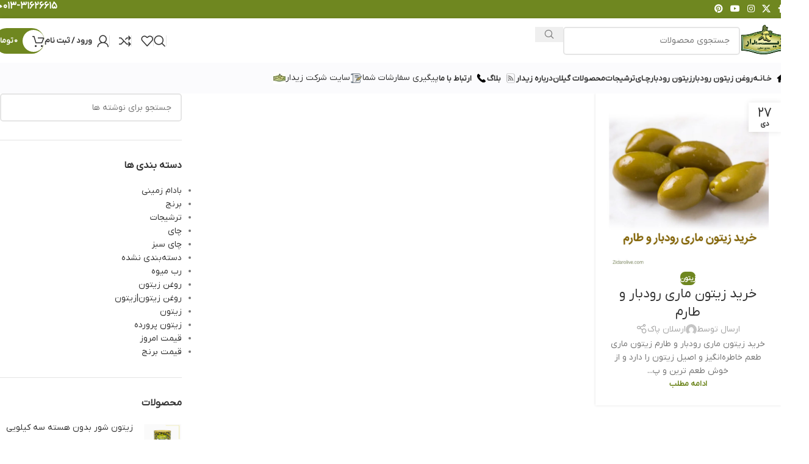

--- FILE ---
content_type: text/css; charset=UTF-8
request_url: https://zidarolive.com/wp-content/uploads/elementor/css/post-7398.css?ver=1769616695
body_size: 428
content:
.elementor-7398 .elementor-element.elementor-element-0594399{--display:flex;--flex-direction:row;--container-widget-width:initial;--container-widget-height:100%;--container-widget-flex-grow:1;--container-widget-align-self:stretch;--flex-wrap-mobile:wrap;--gap:0px 0px;--row-gap:0px;--column-gap:0px;--padding-top:50px;--padding-bottom:50px;--padding-left:0px;--padding-right:0px;}.elementor-7398 .elementor-element.elementor-element-0594399:not(.elementor-motion-effects-element-type-background), .elementor-7398 .elementor-element.elementor-element-0594399 > .elementor-motion-effects-container > .elementor-motion-effects-layer{background-color:#2F2F2F;}.elementor-7398 .elementor-element.elementor-element-73b2b0f{--display:flex;--flex-direction:column;--container-widget-width:100%;--container-widget-height:initial;--container-widget-flex-grow:0;--container-widget-align-self:initial;--flex-wrap-mobile:wrap;}.elementor-7398 .elementor-element.elementor-element-bacf0e7 > .elementor-widget-container{margin:0px 0px 14px 0px;}.elementor-7398 .elementor-element.elementor-element-bacf0e7 .title{color:#FFF6F6;font-size:19px;font-weight:600;}.elementor-7398 .elementor-element.elementor-element-c816739{text-align:justify;color:#FFFFFF;}.elementor-7398 .elementor-element.elementor-element-7fef949 .elementor-icon-list-items:not(.elementor-inline-items) .elementor-icon-list-item:not(:last-child){padding-block-end:calc(14px/2);}.elementor-7398 .elementor-element.elementor-element-7fef949 .elementor-icon-list-items:not(.elementor-inline-items) .elementor-icon-list-item:not(:first-child){margin-block-start:calc(14px/2);}.elementor-7398 .elementor-element.elementor-element-7fef949 .elementor-icon-list-items.elementor-inline-items .elementor-icon-list-item{margin-inline:calc(14px/2);}.elementor-7398 .elementor-element.elementor-element-7fef949 .elementor-icon-list-items.elementor-inline-items{margin-inline:calc(-14px/2);}.elementor-7398 .elementor-element.elementor-element-7fef949 .elementor-icon-list-items.elementor-inline-items .elementor-icon-list-item:after{inset-inline-end:calc(-14px/2);}.elementor-7398 .elementor-element.elementor-element-7fef949 .elementor-icon-list-icon i{color:#D8BD01;transition:color 0.3s;}.elementor-7398 .elementor-element.elementor-element-7fef949 .elementor-icon-list-icon svg{fill:#D8BD01;transition:fill 0.3s;}.elementor-7398 .elementor-element.elementor-element-7fef949{--e-icon-list-icon-size:14px;--icon-vertical-offset:0px;}.elementor-7398 .elementor-element.elementor-element-7fef949 .elementor-icon-list-text{color:#FFFFFF;transition:color 0.3s;}.elementor-7398 .elementor-element.elementor-element-b7d2493{--display:flex;--flex-direction:column;--container-widget-width:100%;--container-widget-height:initial;--container-widget-flex-grow:0;--container-widget-align-self:initial;--flex-wrap-mobile:wrap;}.elementor-7398 .elementor-element.elementor-element-9bbff18 > .elementor-widget-container{margin:0px 0px 14px 0px;}.elementor-7398 .elementor-element.elementor-element-9bbff18 .title{color:#FFFFFF;font-size:19px;font-weight:600;}.elementor-7398 .elementor-element.elementor-element-baba419{--display:flex;--flex-direction:column;--container-widget-width:100%;--container-widget-height:initial;--container-widget-flex-grow:0;--container-widget-align-self:initial;--flex-wrap-mobile:wrap;}.elementor-7398 .elementor-element.elementor-element-2a660df > .elementor-widget-container{margin:0px 0px 14px 0px;}.elementor-7398 .elementor-element.elementor-element-2a660df .title{color:#FFFFFF;font-size:19px;font-weight:600;}.elementor-7398 .elementor-element.elementor-element-9ddd0c4{--display:flex;--flex-direction:row;--container-widget-width:initial;--container-widget-height:100%;--container-widget-flex-grow:1;--container-widget-align-self:stretch;--flex-wrap-mobile:wrap;}.elementor-7398 .elementor-element.elementor-element-9ddd0c4:not(.elementor-motion-effects-element-type-background), .elementor-7398 .elementor-element.elementor-element-9ddd0c4 > .elementor-motion-effects-container > .elementor-motion-effects-layer{background-color:#2C2C2C;}.elementor-7398 .elementor-element.elementor-element-3505c6b{--display:flex;--padding-top:0px;--padding-bottom:0px;--padding-left:0px;--padding-right:0px;}.elementor-7398 .elementor-element.elementor-element-df300c0 .elementor-icon-list-items:not(.elementor-inline-items) .elementor-icon-list-item:not(:last-child){padding-block-end:calc(14px/2);}.elementor-7398 .elementor-element.elementor-element-df300c0 .elementor-icon-list-items:not(.elementor-inline-items) .elementor-icon-list-item:not(:first-child){margin-block-start:calc(14px/2);}.elementor-7398 .elementor-element.elementor-element-df300c0 .elementor-icon-list-items.elementor-inline-items .elementor-icon-list-item{margin-inline:calc(14px/2);}.elementor-7398 .elementor-element.elementor-element-df300c0 .elementor-icon-list-items.elementor-inline-items{margin-inline:calc(-14px/2);}.elementor-7398 .elementor-element.elementor-element-df300c0 .elementor-icon-list-items.elementor-inline-items .elementor-icon-list-item:after{inset-inline-end:calc(-14px/2);}.elementor-7398 .elementor-element.elementor-element-df300c0 .elementor-icon-list-icon i{color:#D8BD01;transition:color 0.3s;}.elementor-7398 .elementor-element.elementor-element-df300c0 .elementor-icon-list-icon svg{fill:#D8BD01;transition:fill 0.3s;}.elementor-7398 .elementor-element.elementor-element-df300c0{--e-icon-list-icon-size:14px;--icon-vertical-offset:0px;}.elementor-7398 .elementor-element.elementor-element-df300c0 .elementor-icon-list-text{color:#FFFFFF;transition:color 0.3s;}.elementor-theme-builder-content-area{height:400px;}.elementor-location-header:before, .elementor-location-footer:before{content:"";display:table;clear:both;}@media(min-width:768px){.elementor-7398 .elementor-element.elementor-element-73b2b0f{--width:50%;}.elementor-7398 .elementor-element.elementor-element-b7d2493{--width:25%;}.elementor-7398 .elementor-element.elementor-element-baba419{--width:25%;}}